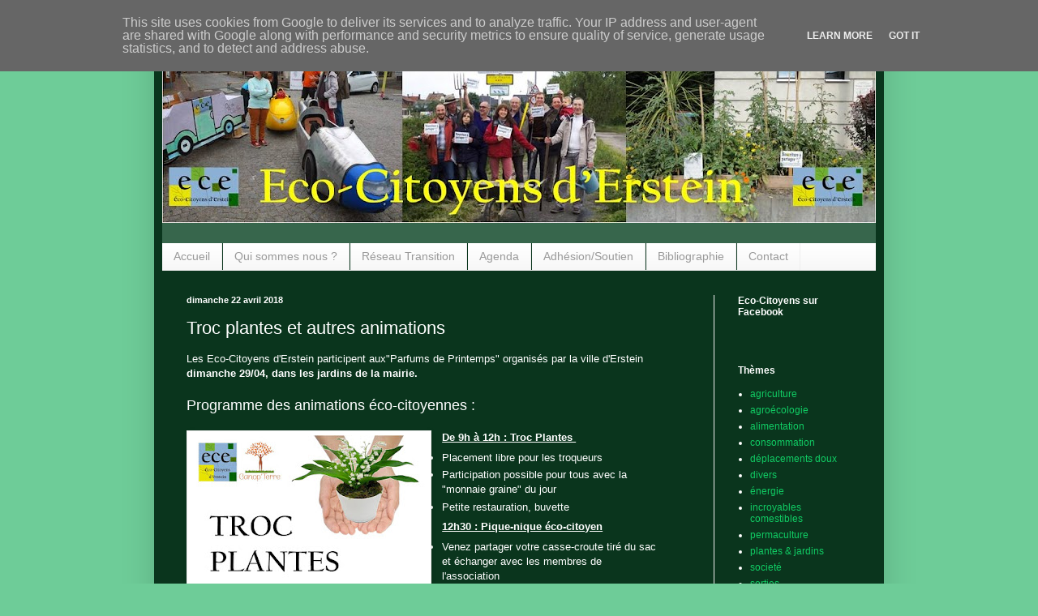

--- FILE ---
content_type: text/html; charset=UTF-8
request_url: https://www.ecocitoyens-erstein.fr/2018/04/troc-plantes-et-autes-animations.html
body_size: 11358
content:
<!DOCTYPE html>
<html class='v2' dir='ltr' lang='fr'>
<head>
<link href='https://www.blogger.com/static/v1/widgets/335934321-css_bundle_v2.css' rel='stylesheet' type='text/css'/>
<meta content='width=1100' name='viewport'/>
<meta content='text/html; charset=UTF-8' http-equiv='Content-Type'/>
<meta content='blogger' name='generator'/>
<link href='https://www.ecocitoyens-erstein.fr/favicon.ico' rel='icon' type='image/x-icon'/>
<link href='https://www.ecocitoyens-erstein.fr/2018/04/troc-plantes-et-autes-animations.html' rel='canonical'/>
<link rel="alternate" type="application/atom+xml" title="Eco-Citoyens d&#39;Erstein - Atom" href="https://www.ecocitoyens-erstein.fr/feeds/posts/default" />
<link rel="alternate" type="application/rss+xml" title="Eco-Citoyens d&#39;Erstein - RSS" href="https://www.ecocitoyens-erstein.fr/feeds/posts/default?alt=rss" />
<link rel="service.post" type="application/atom+xml" title="Eco-Citoyens d&#39;Erstein - Atom" href="https://www.blogger.com/feeds/5696968759479692653/posts/default" />

<link rel="alternate" type="application/atom+xml" title="Eco-Citoyens d&#39;Erstein - Atom" href="https://www.ecocitoyens-erstein.fr/feeds/4158803287318740655/comments/default" />
<!--Can't find substitution for tag [blog.ieCssRetrofitLinks]-->
<link href='https://blogger.googleusercontent.com/img/b/R29vZ2xl/AVvXsEjq6NpjOPaln0JWX6tdPPpjeRfsAT62jIwdT5L4UYzOO2T_O-0iApRmU8AYrsYKZRXQ0vrnkO0q9NYyMUXrfG9mMJiqbaaNKH6pPvkOABLMVx-YlcBCXFp7QjHVqpUP-6pRDKiAMdDZzdqU/s400/AfficheTroc2018_A4_FondBlanc.jpg' rel='image_src'/>
<meta content='https://www.ecocitoyens-erstein.fr/2018/04/troc-plantes-et-autes-animations.html' property='og:url'/>
<meta content='Troc plantes et autres animations' property='og:title'/>
<meta content='Les Eco-Citoyens d&#39;Erstein participent aux&quot;Parfums de Printemps&quot; organisés par la ville d&#39;Erstein dimanche 29/04, dans les jardins de la mai...' property='og:description'/>
<meta content='https://blogger.googleusercontent.com/img/b/R29vZ2xl/AVvXsEjq6NpjOPaln0JWX6tdPPpjeRfsAT62jIwdT5L4UYzOO2T_O-0iApRmU8AYrsYKZRXQ0vrnkO0q9NYyMUXrfG9mMJiqbaaNKH6pPvkOABLMVx-YlcBCXFp7QjHVqpUP-6pRDKiAMdDZzdqU/w1200-h630-p-k-no-nu/AfficheTroc2018_A4_FondBlanc.jpg' property='og:image'/>
<title>Eco-Citoyens d'Erstein: Troc plantes et autres animations</title>
<style id='page-skin-1' type='text/css'><!--
/*
-----------------------------------------------
Blogger Template Style
Name:     Simple
Designer: Blogger
URL:      www.blogger.com
----------------------------------------------- */
/* Content
----------------------------------------------- */
body {
font: normal normal 12px Arial, Tahoma, Helvetica, FreeSans, sans-serif;
color: #ffffff;
background: #6ecc98 none repeat scroll top left;
padding: 0 40px 40px 40px;
}
html body .region-inner {
min-width: 0;
max-width: 100%;
width: auto;
}
h2 {
font-size: 22px;
}
a:link {
text-decoration:none;
color: #11cc64;
}
a:visited {
text-decoration:none;
color: #888888;
}
a:hover {
text-decoration:underline;
color: #00ff97;
}
.body-fauxcolumn-outer .fauxcolumn-inner {
background: transparent none repeat scroll top left;
_background-image: none;
}
.body-fauxcolumn-outer .cap-top {
position: absolute;
z-index: 1;
height: 400px;
width: 100%;
}
.body-fauxcolumn-outer .cap-top .cap-left {
width: 100%;
background: transparent none repeat-x scroll top left;
_background-image: none;
}
.content-outer {
-moz-box-shadow: 0 0 40px rgba(0, 0, 0, .15);
-webkit-box-shadow: 0 0 5px rgba(0, 0, 0, .15);
-goog-ms-box-shadow: 0 0 10px #333333;
box-shadow: 0 0 40px rgba(0, 0, 0, .15);
margin-bottom: 1px;
}
.content-inner {
padding: 10px 10px;
}
.content-inner {
background-color: #0a351d;
}
/* Header
----------------------------------------------- */
.header-outer {
background: #37664c url(//www.blogblog.com/1kt/simple/gradients_light.png) repeat-x scroll 0 -400px;
_background-image: none;
}
.Header h1 {
font: normal normal 60px Arial, Tahoma, Helvetica, FreeSans, sans-serif;
color: #ffffff;
text-shadow: 1px 2px 3px rgba(0, 0, 0, .2);
}
.Header h1 a {
color: #ffffff;
}
.Header .description {
font-size: 140%;
color: #ffffff;
}
.header-inner .Header .titlewrapper {
padding: 22px 30px;
}
.header-inner .Header .descriptionwrapper {
padding: 0 30px;
}
/* Tabs
----------------------------------------------- */
.tabs-inner .section:first-child {
border-top: 0 solid #eeeeee;
}
.tabs-inner .section:first-child ul {
margin-top: -0;
border-top: 0 solid #eeeeee;
border-left: 0 solid #eeeeee;
border-right: 0 solid #eeeeee;
}
.tabs-inner .widget ul {
background: #f5f5f5 url(https://resources.blogblog.com/blogblog/data/1kt/simple/gradients_light.png) repeat-x scroll 0 -800px;
_background-image: none;
border-bottom: 1px solid #eeeeee;
margin-top: 0;
margin-left: -30px;
margin-right: -30px;
}
.tabs-inner .widget li a {
display: inline-block;
padding: .6em 1em;
font: normal normal 14px Arial, Tahoma, Helvetica, FreeSans, sans-serif;
color: #999999;
border-left: 1px solid #0a351d;
border-right: 1px solid #eeeeee;
}
.tabs-inner .widget li:first-child a {
border-left: none;
}
.tabs-inner .widget li.selected a, .tabs-inner .widget li a:hover {
color: #000000;
background-color: #eeeeee;
text-decoration: none;
}
/* Columns
----------------------------------------------- */
.main-outer {
border-top: 0 solid #eeeeee;
}
.fauxcolumn-left-outer .fauxcolumn-inner {
border-right: 1px solid #eeeeee;
}
.fauxcolumn-right-outer .fauxcolumn-inner {
border-left: 1px solid #eeeeee;
}
/* Headings
----------------------------------------------- */
div.widget > h2,
div.widget h2.title {
margin: 0 0 1em 0;
font: normal bold 12px Arial, Tahoma, Helvetica, FreeSans, sans-serif;
color: #ffffff;
}
/* Widgets
----------------------------------------------- */
.widget .zippy {
color: #999999;
text-shadow: 2px 2px 1px rgba(0, 0, 0, .1);
}
.widget .popular-posts ul {
list-style: none;
}
/* Posts
----------------------------------------------- */
h2.date-header {
font: normal bold 11px Arial, Tahoma, Helvetica, FreeSans, sans-serif;
}
.date-header span {
background-color: #0a351d;
color: #ffffff;
padding: inherit;
letter-spacing: inherit;
margin: inherit;
}
.main-inner {
padding-top: 30px;
padding-bottom: 30px;
}
.main-inner .column-center-inner {
padding: 0 15px;
}
.main-inner .column-center-inner .section {
margin: 0 15px;
}
.post {
margin: 0 0 25px 0;
}
h3.post-title, .comments h4 {
font: normal normal 22px Arial, Tahoma, Helvetica, FreeSans, sans-serif;
margin: .75em 0 0;
}
.post-body {
font-size: 110%;
line-height: 1.4;
position: relative;
}
.post-body img, .post-body .tr-caption-container, .Profile img, .Image img,
.BlogList .item-thumbnail img {
padding: 2px;
background: #ffffff;
border: 1px solid #eeeeee;
-moz-box-shadow: 1px 1px 5px rgba(0, 0, 0, .1);
-webkit-box-shadow: 1px 1px 5px rgba(0, 0, 0, .1);
box-shadow: 1px 1px 5px rgba(0, 0, 0, .1);
}
.post-body img, .post-body .tr-caption-container {
padding: 5px;
}
.post-body .tr-caption-container {
color: #222222;
}
.post-body .tr-caption-container img {
padding: 0;
background: transparent;
border: none;
-moz-box-shadow: 0 0 0 rgba(0, 0, 0, .1);
-webkit-box-shadow: 0 0 0 rgba(0, 0, 0, .1);
box-shadow: 0 0 0 rgba(0, 0, 0, .1);
}
.post-header {
margin: 0 0 1.5em;
line-height: 1.6;
font-size: 90%;
}
.post-footer {
margin: 20px -2px 0;
padding: 5px 10px;
color: #666666;
background-color: #f9f9f9;
border-bottom: 1px solid #eeeeee;
line-height: 1.6;
font-size: 90%;
}
#comments .comment-author {
padding-top: 1.5em;
border-top: 1px solid #eeeeee;
background-position: 0 1.5em;
}
#comments .comment-author:first-child {
padding-top: 0;
border-top: none;
}
.avatar-image-container {
margin: .2em 0 0;
}
#comments .avatar-image-container img {
border: 1px solid #eeeeee;
}
/* Comments
----------------------------------------------- */
.comments .comments-content .icon.blog-author {
background-repeat: no-repeat;
background-image: url([data-uri]);
}
.comments .comments-content .loadmore a {
border-top: 1px solid #999999;
border-bottom: 1px solid #999999;
}
.comments .comment-thread.inline-thread {
background-color: #f9f9f9;
}
.comments .continue {
border-top: 2px solid #999999;
}
/* Accents
---------------------------------------------- */
.section-columns td.columns-cell {
border-left: 1px solid #eeeeee;
}
.blog-pager {
background: transparent none no-repeat scroll top center;
}
.blog-pager-older-link, .home-link,
.blog-pager-newer-link {
background-color: #0a351d;
padding: 5px;
}
.footer-outer {
border-top: 0 dashed #bbbbbb;
}
/* Mobile
----------------------------------------------- */
body.mobile  {
background-size: auto;
}
.mobile .body-fauxcolumn-outer {
background: transparent none repeat scroll top left;
}
.mobile .body-fauxcolumn-outer .cap-top {
background-size: 100% auto;
}
.mobile .content-outer {
-webkit-box-shadow: 0 0 3px rgba(0, 0, 0, .15);
box-shadow: 0 0 3px rgba(0, 0, 0, .15);
}
.mobile .tabs-inner .widget ul {
margin-left: 0;
margin-right: 0;
}
.mobile .post {
margin: 0;
}
.mobile .main-inner .column-center-inner .section {
margin: 0;
}
.mobile .date-header span {
padding: 0.1em 10px;
margin: 0 -10px;
}
.mobile h3.post-title {
margin: 0;
}
.mobile .blog-pager {
background: transparent none no-repeat scroll top center;
}
.mobile .footer-outer {
border-top: none;
}
.mobile .main-inner, .mobile .footer-inner {
background-color: #0a351d;
}
.mobile-index-contents {
color: #ffffff;
}
.mobile-link-button {
background-color: #11cc64;
}
.mobile-link-button a:link, .mobile-link-button a:visited {
color: #ffffff;
}
.mobile .tabs-inner .section:first-child {
border-top: none;
}
.mobile .tabs-inner .PageList .widget-content {
background-color: #eeeeee;
color: #000000;
border-top: 1px solid #eeeeee;
border-bottom: 1px solid #eeeeee;
}
.mobile .tabs-inner .PageList .widget-content .pagelist-arrow {
border-left: 1px solid #eeeeee;
}

--></style>
<style id='template-skin-1' type='text/css'><!--
body {
min-width: 900px;
}
.content-outer, .content-fauxcolumn-outer, .region-inner {
min-width: 900px;
max-width: 900px;
_width: 900px;
}
.main-inner .columns {
padding-left: 0;
padding-right: 200px;
}
.main-inner .fauxcolumn-center-outer {
left: 0;
right: 200px;
/* IE6 does not respect left and right together */
_width: expression(this.parentNode.offsetWidth -
parseInt("0") -
parseInt("200px") + 'px');
}
.main-inner .fauxcolumn-left-outer {
width: 0;
}
.main-inner .fauxcolumn-right-outer {
width: 200px;
}
.main-inner .column-left-outer {
width: 0;
right: 100%;
margin-left: -0;
}
.main-inner .column-right-outer {
width: 200px;
margin-right: -200px;
}
#layout {
min-width: 0;
}
#layout .content-outer {
min-width: 0;
width: 800px;
}
#layout .region-inner {
min-width: 0;
width: auto;
}
body#layout div.add_widget {
padding: 8px;
}
body#layout div.add_widget a {
margin-left: 32px;
}
--></style>
<link href='https://www.blogger.com/dyn-css/authorization.css?targetBlogID=5696968759479692653&amp;zx=8a44d59e-1c2e-4b04-85e0-a6582ca69a6f' media='none' onload='if(media!=&#39;all&#39;)media=&#39;all&#39;' rel='stylesheet'/><noscript><link href='https://www.blogger.com/dyn-css/authorization.css?targetBlogID=5696968759479692653&amp;zx=8a44d59e-1c2e-4b04-85e0-a6582ca69a6f' rel='stylesheet'/></noscript>
<meta name='google-adsense-platform-account' content='ca-host-pub-1556223355139109'/>
<meta name='google-adsense-platform-domain' content='blogspot.com'/>

<script type="text/javascript" language="javascript">
  // Supply ads personalization default for EEA readers
  // See https://www.blogger.com/go/adspersonalization
  adsbygoogle = window.adsbygoogle || [];
  if (typeof adsbygoogle.requestNonPersonalizedAds === 'undefined') {
    adsbygoogle.requestNonPersonalizedAds = 1;
  }
</script>


</head>
<body class='loading variant-bold'>
<div class='navbar section' id='navbar' name='Navbar'><div class='widget Navbar' data-version='1' id='Navbar1'><script type="text/javascript">
    function setAttributeOnload(object, attribute, val) {
      if(window.addEventListener) {
        window.addEventListener('load',
          function(){ object[attribute] = val; }, false);
      } else {
        window.attachEvent('onload', function(){ object[attribute] = val; });
      }
    }
  </script>
<div id="navbar-iframe-container"></div>
<script type="text/javascript" src="https://apis.google.com/js/platform.js"></script>
<script type="text/javascript">
      gapi.load("gapi.iframes:gapi.iframes.style.bubble", function() {
        if (gapi.iframes && gapi.iframes.getContext) {
          gapi.iframes.getContext().openChild({
              url: 'https://www.blogger.com/navbar/5696968759479692653?po\x3d4158803287318740655\x26origin\x3dhttps://www.ecocitoyens-erstein.fr',
              where: document.getElementById("navbar-iframe-container"),
              id: "navbar-iframe"
          });
        }
      });
    </script><script type="text/javascript">
(function() {
var script = document.createElement('script');
script.type = 'text/javascript';
script.src = '//pagead2.googlesyndication.com/pagead/js/google_top_exp.js';
var head = document.getElementsByTagName('head')[0];
if (head) {
head.appendChild(script);
}})();
</script>
</div></div>
<div class='body-fauxcolumns'>
<div class='fauxcolumn-outer body-fauxcolumn-outer'>
<div class='cap-top'>
<div class='cap-left'></div>
<div class='cap-right'></div>
</div>
<div class='fauxborder-left'>
<div class='fauxborder-right'></div>
<div class='fauxcolumn-inner'>
</div>
</div>
<div class='cap-bottom'>
<div class='cap-left'></div>
<div class='cap-right'></div>
</div>
</div>
</div>
<div class='content'>
<div class='content-fauxcolumns'>
<div class='fauxcolumn-outer content-fauxcolumn-outer'>
<div class='cap-top'>
<div class='cap-left'></div>
<div class='cap-right'></div>
</div>
<div class='fauxborder-left'>
<div class='fauxborder-right'></div>
<div class='fauxcolumn-inner'>
</div>
</div>
<div class='cap-bottom'>
<div class='cap-left'></div>
<div class='cap-right'></div>
</div>
</div>
</div>
<div class='content-outer'>
<div class='content-cap-top cap-top'>
<div class='cap-left'></div>
<div class='cap-right'></div>
</div>
<div class='fauxborder-left content-fauxborder-left'>
<div class='fauxborder-right content-fauxborder-right'></div>
<div class='content-inner'>
<header>
<div class='header-outer'>
<div class='header-cap-top cap-top'>
<div class='cap-left'></div>
<div class='cap-right'></div>
</div>
<div class='fauxborder-left header-fauxborder-left'>
<div class='fauxborder-right header-fauxborder-right'></div>
<div class='region-inner header-inner'>
<div class='header section' id='header' name='En-tête'><div class='widget Header' data-version='1' id='Header1'>
<div id='header-inner'>
<a href='https://www.ecocitoyens-erstein.fr/' style='display: block'>
<img alt='Eco-Citoyens d&#39;Erstein' height='235px; ' id='Header1_headerimg' src='https://blogger.googleusercontent.com/img/b/R29vZ2xl/AVvXsEhOSIzYqiDZTmPvhAWAbdSTqp_iQJOy115SDDZ8O3UxEle2T503BpwNzFZ2GpYBp7S6MvrRgFxR6p7whWvkjCf9lFVzZjqgQOiRONKSMYZTYUbUniDhzRaMX_uDFkUIayqZqMjOc8QO3TXM/s880-r/Banniere-ECE5.jpg' style='display: block' width='880px; '/>
</a>
<div class='descriptionwrapper'>
<p class='description'><span>
</span></p>
</div>
</div>
</div></div>
</div>
</div>
<div class='header-cap-bottom cap-bottom'>
<div class='cap-left'></div>
<div class='cap-right'></div>
</div>
</div>
</header>
<div class='tabs-outer'>
<div class='tabs-cap-top cap-top'>
<div class='cap-left'></div>
<div class='cap-right'></div>
</div>
<div class='fauxborder-left tabs-fauxborder-left'>
<div class='fauxborder-right tabs-fauxborder-right'></div>
<div class='region-inner tabs-inner'>
<div class='tabs section' id='crosscol' name='Toutes les colonnes'><div class='widget PageList' data-version='1' id='PageList1'>
<h2>Pages</h2>
<div class='widget-content'>
<ul>
<li>
<a href='https://www.ecocitoyens-erstein.fr/'>Accueil</a>
</li>
<li>
<a href='https://www.ecocitoyens-erstein.fr/p/qui-sommes-nous-2.html'>Qui sommes nous ?</a>
</li>
<li>
<a href='https://www.ecocitoyens-erstein.fr/p/associations-eco-citoyennes-dalsace.html'>Réseau Transition</a>
</li>
<li>
<a href='https://www.ecocitoyens-erstein.fr/p/prochaines-reunions.html'>Agenda</a>
</li>
<li>
<a href='https://www.ecocitoyens-erstein.fr/p/adhesion.html'>Adhésion/Soutien</a>
</li>
<li>
<a href='https://www.ecocitoyens-erstein.fr/p/blog-page_11.html'>Bibliographie</a>
</li>
<li>
<a href='https://www.ecocitoyens-erstein.fr/p/nous-soutenir.html'>Contact</a>
</li>
</ul>
<div class='clear'></div>
</div>
</div></div>
<div class='tabs no-items section' id='crosscol-overflow' name='Cross-Column 2'></div>
</div>
</div>
<div class='tabs-cap-bottom cap-bottom'>
<div class='cap-left'></div>
<div class='cap-right'></div>
</div>
</div>
<div class='main-outer'>
<div class='main-cap-top cap-top'>
<div class='cap-left'></div>
<div class='cap-right'></div>
</div>
<div class='fauxborder-left main-fauxborder-left'>
<div class='fauxborder-right main-fauxborder-right'></div>
<div class='region-inner main-inner'>
<div class='columns fauxcolumns'>
<div class='fauxcolumn-outer fauxcolumn-center-outer'>
<div class='cap-top'>
<div class='cap-left'></div>
<div class='cap-right'></div>
</div>
<div class='fauxborder-left'>
<div class='fauxborder-right'></div>
<div class='fauxcolumn-inner'>
</div>
</div>
<div class='cap-bottom'>
<div class='cap-left'></div>
<div class='cap-right'></div>
</div>
</div>
<div class='fauxcolumn-outer fauxcolumn-left-outer'>
<div class='cap-top'>
<div class='cap-left'></div>
<div class='cap-right'></div>
</div>
<div class='fauxborder-left'>
<div class='fauxborder-right'></div>
<div class='fauxcolumn-inner'>
</div>
</div>
<div class='cap-bottom'>
<div class='cap-left'></div>
<div class='cap-right'></div>
</div>
</div>
<div class='fauxcolumn-outer fauxcolumn-right-outer'>
<div class='cap-top'>
<div class='cap-left'></div>
<div class='cap-right'></div>
</div>
<div class='fauxborder-left'>
<div class='fauxborder-right'></div>
<div class='fauxcolumn-inner'>
</div>
</div>
<div class='cap-bottom'>
<div class='cap-left'></div>
<div class='cap-right'></div>
</div>
</div>
<!-- corrects IE6 width calculation -->
<div class='columns-inner'>
<div class='column-center-outer'>
<div class='column-center-inner'>
<div class='main section' id='main' name='Principal'><div class='widget Blog' data-version='1' id='Blog1'>
<div class='blog-posts hfeed'>

          <div class="date-outer">
        
<h2 class='date-header'><span>dimanche 22 avril 2018</span></h2>

          <div class="date-posts">
        
<div class='post-outer'>
<div class='post hentry uncustomized-post-template' itemprop='blogPost' itemscope='itemscope' itemtype='http://schema.org/BlogPosting'>
<meta content='https://blogger.googleusercontent.com/img/b/R29vZ2xl/AVvXsEjq6NpjOPaln0JWX6tdPPpjeRfsAT62jIwdT5L4UYzOO2T_O-0iApRmU8AYrsYKZRXQ0vrnkO0q9NYyMUXrfG9mMJiqbaaNKH6pPvkOABLMVx-YlcBCXFp7QjHVqpUP-6pRDKiAMdDZzdqU/s400/AfficheTroc2018_A4_FondBlanc.jpg' itemprop='image_url'/>
<meta content='5696968759479692653' itemprop='blogId'/>
<meta content='4158803287318740655' itemprop='postId'/>
<a name='4158803287318740655'></a>
<h3 class='post-title entry-title' itemprop='name'>
Troc plantes et autres animations
</h3>
<div class='post-header'>
<div class='post-header-line-1'></div>
</div>
<div class='post-body entry-content' id='post-body-4158803287318740655' itemprop='description articleBody'>
Les Eco-Citoyens d'Erstein participent aux"Parfums de Printemps" organisés par la ville d'Erstein <b>dimanche 29/04, dans les jardins de la mairie.</b><br />
<br />
<span style="font-size: large;">Programme des animations éco-citoyennes :</span><br />
<br />
<div class="separator" style="clear: both; text-align: center;">
<a href="https://blogger.googleusercontent.com/img/b/R29vZ2xl/AVvXsEjq6NpjOPaln0JWX6tdPPpjeRfsAT62jIwdT5L4UYzOO2T_O-0iApRmU8AYrsYKZRXQ0vrnkO0q9NYyMUXrfG9mMJiqbaaNKH6pPvkOABLMVx-YlcBCXFp7QjHVqpUP-6pRDKiAMdDZzdqU/s1600/AfficheTroc2018_A4_FondBlanc.jpg" imageanchor="1" style="clear: left; float: left; margin-bottom: 1em; margin-right: 1em;"><img border="0" data-original-height="1508" data-original-width="1094" height="400" src="https://blogger.googleusercontent.com/img/b/R29vZ2xl/AVvXsEjq6NpjOPaln0JWX6tdPPpjeRfsAT62jIwdT5L4UYzOO2T_O-0iApRmU8AYrsYKZRXQ0vrnkO0q9NYyMUXrfG9mMJiqbaaNKH6pPvkOABLMVx-YlcBCXFp7QjHVqpUP-6pRDKiAMdDZzdqU/s400/AfficheTroc2018_A4_FondBlanc.jpg" width="290" /></a></div>
<u><b>De 9h à 12h : Troc Plantes&nbsp;</b></u><br />
<ul>
<li>Placement libre pour les troqueurs</li>
<li>Participation possible pour tous avec la "monnaie graine" du jour</li>
<li>Petite restauration, buvette </li>
</ul>
<u><b>12h30 : Pique-nique éco-citoyen</b></u><br />
<ul>
<li>Venez partager votre casse-croute tiré du sac et échanger avec les membres de l'association</li>
</ul>
<u><b>14h -17h : Animations </b></u><br />
<ul>
<li>Démonstration lombricomposteur</li>
<li>Infos sur le Stück, monnaie locale et citoyenne </li>
<li>Quizz graines</li>
<li><b>La transition écologique et citoyenne </b>c'est quoi ? Venez en discuter autour d'un verre </li>
<li><b>Visites du terrain de Canop'Terre. </b>Départs en calèche de la mairie à 14h, 15h30 et 17h.</li>
<li>etc... </li>
</ul>
<div style='clear: both;'></div>
</div>
<div class='post-footer'>
<div class='post-footer-line post-footer-line-1'>
<span class='post-author vcard'>
Publié par
<span class='fn' itemprop='author' itemscope='itemscope' itemtype='http://schema.org/Person'>
<meta content='https://www.blogger.com/profile/14896492410248171884' itemprop='url'/>
<a class='g-profile' href='https://www.blogger.com/profile/14896492410248171884' rel='author' title='author profile'>
<span itemprop='name'>Eco-Citoyens d&#39;Erstein</span>
</a>
</span>
</span>
<span class='post-timestamp'>
à
<meta content='https://www.ecocitoyens-erstein.fr/2018/04/troc-plantes-et-autes-animations.html' itemprop='url'/>
<a class='timestamp-link' href='https://www.ecocitoyens-erstein.fr/2018/04/troc-plantes-et-autes-animations.html' rel='bookmark' title='permanent link'><abbr class='published' itemprop='datePublished' title='2018-04-22T15:36:00+02:00'>15:36</abbr></a>
</span>
<span class='post-comment-link'>
</span>
<span class='post-icons'>
<span class='item-action'>
<a href='https://www.blogger.com/email-post/5696968759479692653/4158803287318740655' title='Envoyer l&#39;article par e-mail'>
<img alt='' class='icon-action' height='13' src='https://resources.blogblog.com/img/icon18_email.gif' width='18'/>
</a>
</span>
<span class='item-control blog-admin pid-483433339'>
<a href='https://www.blogger.com/post-edit.g?blogID=5696968759479692653&postID=4158803287318740655&from=pencil' title='Modifier l&#39;article'>
<img alt='' class='icon-action' height='18' src='https://resources.blogblog.com/img/icon18_edit_allbkg.gif' width='18'/>
</a>
</span>
</span>
<div class='post-share-buttons goog-inline-block'>
</div>
</div>
<div class='post-footer-line post-footer-line-2'>
<span class='post-labels'>
</span>
</div>
<div class='post-footer-line post-footer-line-3'>
<span class='post-location'>
</span>
</div>
</div>
</div>
<div class='comments' id='comments'>
<a name='comments'></a>
<h4>Aucun commentaire:</h4>
<div id='Blog1_comments-block-wrapper'>
<dl class='avatar-comment-indent' id='comments-block'>
</dl>
</div>
<p class='comment-footer'>
<a href='https://www.blogger.com/comment/fullpage/post/5696968759479692653/4158803287318740655' onclick=''>Enregistrer un commentaire</a>
</p>
</div>
</div>

        </div></div>
      
</div>
<div class='blog-pager' id='blog-pager'>
<span id='blog-pager-newer-link'>
<a class='blog-pager-newer-link' href='https://www.ecocitoyens-erstein.fr/2018/05/foire-eco-bio-dalsace-colmar.html' id='Blog1_blog-pager-newer-link' title='Article plus récent'>Article plus récent</a>
</span>
<span id='blog-pager-older-link'>
<a class='blog-pager-older-link' href='https://www.ecocitoyens-erstein.fr/2018/04/conferenceatelier-un-monde-en-transition.html' id='Blog1_blog-pager-older-link' title='Article plus ancien'>Article plus ancien</a>
</span>
<a class='home-link' href='https://www.ecocitoyens-erstein.fr/'>Accueil</a>
</div>
<div class='clear'></div>
<div class='post-feeds'>
<div class='feed-links'>
Inscription à :
<a class='feed-link' href='https://www.ecocitoyens-erstein.fr/feeds/4158803287318740655/comments/default' target='_blank' type='application/atom+xml'>Publier les commentaires (Atom)</a>
</div>
</div>
</div></div>
</div>
</div>
<div class='column-left-outer'>
<div class='column-left-inner'>
<aside>
</aside>
</div>
</div>
<div class='column-right-outer'>
<div class='column-right-inner'>
<aside>
<div class='sidebar section' id='sidebar-right-1'><div class='widget HTML' data-version='1' id='HTML2'>
<h2 class='title'>Eco-Citoyens sur Facebook</h2>
<div class='widget-content'>
<!-- ********* CUSTOM HTML CODE (start) *******-->
<div class="fb-page" data-href="https://www.facebook.com/ecocitoyenserstein" data-width="220" data-height="400" data-small-header="false" data-adapt-container-width="true" data-hide-cover="false" data-show-facepile="true" data-show-posts="true">
<div class="fb-xfbml-parse-ignore">
<blockquote cite="https://www.facebook.com/ecocitoyenserstein">
<a href="https://www.facebook.com/ecocitoyenserstein">Eco-Citoyens d'Erstein</a></blockquote>
</div>
</div>
<!-- ********* CUSTOM HTML CODE (end) *******-->


<!-- ********* CUSTOM HTML CODE (start) *******-->
<div id="fb-root">
<script>(function(d, s, id) {
  var js, fjs = d.getElementsByTagName(s)[0];
  if (d.getElementById(id)) return;
  js = d.createElement(s); js.id = id;
  js.src = "//connect.facebook.net/fr_FR/sdk.js#xfbml=1&version=v2.5";
  fjs.parentNode.insertBefore(js, fjs);
}(document, 'script', 'facebook-jssdk'));</script>
<!-- ********* CUSTOM HTML CODE (end) *******-->
</div>
<a style="" href="https://twitter.com/EcoErstein" onclick="return waOnClick('https://twitter.com/EcoErstein',{'targ':'_blank'})"></a>
</div>
<div class='clear'></div>
</div><div class='widget Label' data-version='1' id='Label1'>
<h2>Thèmes</h2>
<div class='widget-content list-label-widget-content'>
<ul>
<li>
<a dir='ltr' href='https://www.ecocitoyens-erstein.fr/search/label/agriculture'>agriculture</a>
</li>
<li>
<a dir='ltr' href='https://www.ecocitoyens-erstein.fr/search/label/agro%C3%A9cologie'>agroécologie</a>
</li>
<li>
<a dir='ltr' href='https://www.ecocitoyens-erstein.fr/search/label/alimentation'>alimentation</a>
</li>
<li>
<a dir='ltr' href='https://www.ecocitoyens-erstein.fr/search/label/consommation'>consommation</a>
</li>
<li>
<a dir='ltr' href='https://www.ecocitoyens-erstein.fr/search/label/d%C3%A9placements%20doux'>déplacements doux</a>
</li>
<li>
<a dir='ltr' href='https://www.ecocitoyens-erstein.fr/search/label/divers'>divers</a>
</li>
<li>
<a dir='ltr' href='https://www.ecocitoyens-erstein.fr/search/label/%C3%A9nergie'>énergie</a>
</li>
<li>
<a dir='ltr' href='https://www.ecocitoyens-erstein.fr/search/label/incroyables%20comestibles'>incroyables comestibles</a>
</li>
<li>
<a dir='ltr' href='https://www.ecocitoyens-erstein.fr/search/label/permaculture'>permaculture</a>
</li>
<li>
<a dir='ltr' href='https://www.ecocitoyens-erstein.fr/search/label/plantes%20%26%20jardins'>plantes &amp; jardins</a>
</li>
<li>
<a dir='ltr' href='https://www.ecocitoyens-erstein.fr/search/label/societ%C3%A9'>societé</a>
</li>
<li>
<a dir='ltr' href='https://www.ecocitoyens-erstein.fr/search/label/sorties'>sorties</a>
</li>
<li>
<a dir='ltr' href='https://www.ecocitoyens-erstein.fr/search/label/transition'>transition</a>
</li>
<li>
<a dir='ltr' href='https://www.ecocitoyens-erstein.fr/search/label/troc'>troc</a>
</li>
</ul>
<div class='clear'></div>
</div>
</div><div class='widget BlogSearch' data-version='1' id='BlogSearch1'>
<h2 class='title'>Rechercher dans ce blog</h2>
<div class='widget-content'>
<div id='BlogSearch1_form'>
<form action='https://www.ecocitoyens-erstein.fr/search' class='gsc-search-box' target='_top'>
<table cellpadding='0' cellspacing='0' class='gsc-search-box'>
<tbody>
<tr>
<td class='gsc-input'>
<input autocomplete='off' class='gsc-input' name='q' size='10' title='search' type='text' value=''/>
</td>
<td class='gsc-search-button'>
<input class='gsc-search-button' title='search' type='submit' value='Rechercher'/>
</td>
</tr>
</tbody>
</table>
</form>
</div>
</div>
<div class='clear'></div>
</div><div class='widget BlogArchive' data-version='1' id='BlogArchive1'>
<h2>Archives du blog</h2>
<div class='widget-content'>
<div id='ArchiveList'>
<div id='BlogArchive1_ArchiveList'>
<ul class='flat'>
<li class='archivedate'>
<a href='https://www.ecocitoyens-erstein.fr/2026/01/'>janv. 2026</a> (1)
      </li>
<li class='archivedate'>
<a href='https://www.ecocitoyens-erstein.fr/2025/09/'>sept. 2025</a> (2)
      </li>
<li class='archivedate'>
<a href='https://www.ecocitoyens-erstein.fr/2025/05/'>mai 2025</a> (1)
      </li>
<li class='archivedate'>
<a href='https://www.ecocitoyens-erstein.fr/2025/04/'>avr. 2025</a> (1)
      </li>
<li class='archivedate'>
<a href='https://www.ecocitoyens-erstein.fr/2025/03/'>mars 2025</a> (1)
      </li>
<li class='archivedate'>
<a href='https://www.ecocitoyens-erstein.fr/2025/01/'>janv. 2025</a> (1)
      </li>
<li class='archivedate'>
<a href='https://www.ecocitoyens-erstein.fr/2024/10/'>oct. 2024</a> (2)
      </li>
<li class='archivedate'>
<a href='https://www.ecocitoyens-erstein.fr/2024/09/'>sept. 2024</a> (1)
      </li>
<li class='archivedate'>
<a href='https://www.ecocitoyens-erstein.fr/2024/08/'>août 2024</a> (1)
      </li>
<li class='archivedate'>
<a href='https://www.ecocitoyens-erstein.fr/2024/05/'>mai 2024</a> (1)
      </li>
<li class='archivedate'>
<a href='https://www.ecocitoyens-erstein.fr/2024/04/'>avr. 2024</a> (2)
      </li>
<li class='archivedate'>
<a href='https://www.ecocitoyens-erstein.fr/2024/03/'>mars 2024</a> (1)
      </li>
<li class='archivedate'>
<a href='https://www.ecocitoyens-erstein.fr/2024/02/'>févr. 2024</a> (1)
      </li>
<li class='archivedate'>
<a href='https://www.ecocitoyens-erstein.fr/2023/10/'>oct. 2023</a> (2)
      </li>
<li class='archivedate'>
<a href='https://www.ecocitoyens-erstein.fr/2023/08/'>août 2023</a> (1)
      </li>
<li class='archivedate'>
<a href='https://www.ecocitoyens-erstein.fr/2023/04/'>avr. 2023</a> (1)
      </li>
<li class='archivedate'>
<a href='https://www.ecocitoyens-erstein.fr/2023/03/'>mars 2023</a> (1)
      </li>
<li class='archivedate'>
<a href='https://www.ecocitoyens-erstein.fr/2023/02/'>févr. 2023</a> (2)
      </li>
<li class='archivedate'>
<a href='https://www.ecocitoyens-erstein.fr/2023/01/'>janv. 2023</a> (2)
      </li>
<li class='archivedate'>
<a href='https://www.ecocitoyens-erstein.fr/2022/11/'>nov. 2022</a> (1)
      </li>
<li class='archivedate'>
<a href='https://www.ecocitoyens-erstein.fr/2022/09/'>sept. 2022</a> (2)
      </li>
<li class='archivedate'>
<a href='https://www.ecocitoyens-erstein.fr/2022/08/'>août 2022</a> (1)
      </li>
<li class='archivedate'>
<a href='https://www.ecocitoyens-erstein.fr/2022/06/'>juin 2022</a> (1)
      </li>
<li class='archivedate'>
<a href='https://www.ecocitoyens-erstein.fr/2022/05/'>mai 2022</a> (1)
      </li>
<li class='archivedate'>
<a href='https://www.ecocitoyens-erstein.fr/2022/02/'>févr. 2022</a> (1)
      </li>
<li class='archivedate'>
<a href='https://www.ecocitoyens-erstein.fr/2022/01/'>janv. 2022</a> (1)
      </li>
<li class='archivedate'>
<a href='https://www.ecocitoyens-erstein.fr/2021/11/'>nov. 2021</a> (1)
      </li>
<li class='archivedate'>
<a href='https://www.ecocitoyens-erstein.fr/2021/09/'>sept. 2021</a> (3)
      </li>
<li class='archivedate'>
<a href='https://www.ecocitoyens-erstein.fr/2021/04/'>avr. 2021</a> (1)
      </li>
<li class='archivedate'>
<a href='https://www.ecocitoyens-erstein.fr/2021/01/'>janv. 2021</a> (1)
      </li>
<li class='archivedate'>
<a href='https://www.ecocitoyens-erstein.fr/2020/12/'>déc. 2020</a> (1)
      </li>
<li class='archivedate'>
<a href='https://www.ecocitoyens-erstein.fr/2020/11/'>nov. 2020</a> (1)
      </li>
<li class='archivedate'>
<a href='https://www.ecocitoyens-erstein.fr/2020/09/'>sept. 2020</a> (1)
      </li>
<li class='archivedate'>
<a href='https://www.ecocitoyens-erstein.fr/2020/04/'>avr. 2020</a> (1)
      </li>
<li class='archivedate'>
<a href='https://www.ecocitoyens-erstein.fr/2020/03/'>mars 2020</a> (1)
      </li>
<li class='archivedate'>
<a href='https://www.ecocitoyens-erstein.fr/2020/02/'>févr. 2020</a> (1)
      </li>
<li class='archivedate'>
<a href='https://www.ecocitoyens-erstein.fr/2020/01/'>janv. 2020</a> (3)
      </li>
<li class='archivedate'>
<a href='https://www.ecocitoyens-erstein.fr/2019/12/'>déc. 2019</a> (2)
      </li>
<li class='archivedate'>
<a href='https://www.ecocitoyens-erstein.fr/2019/11/'>nov. 2019</a> (1)
      </li>
<li class='archivedate'>
<a href='https://www.ecocitoyens-erstein.fr/2019/09/'>sept. 2019</a> (3)
      </li>
<li class='archivedate'>
<a href='https://www.ecocitoyens-erstein.fr/2019/08/'>août 2019</a> (2)
      </li>
<li class='archivedate'>
<a href='https://www.ecocitoyens-erstein.fr/2019/05/'>mai 2019</a> (2)
      </li>
<li class='archivedate'>
<a href='https://www.ecocitoyens-erstein.fr/2019/04/'>avr. 2019</a> (1)
      </li>
<li class='archivedate'>
<a href='https://www.ecocitoyens-erstein.fr/2019/03/'>mars 2019</a> (3)
      </li>
<li class='archivedate'>
<a href='https://www.ecocitoyens-erstein.fr/2019/02/'>févr. 2019</a> (1)
      </li>
<li class='archivedate'>
<a href='https://www.ecocitoyens-erstein.fr/2019/01/'>janv. 2019</a> (3)
      </li>
<li class='archivedate'>
<a href='https://www.ecocitoyens-erstein.fr/2018/11/'>nov. 2018</a> (1)
      </li>
<li class='archivedate'>
<a href='https://www.ecocitoyens-erstein.fr/2018/10/'>oct. 2018</a> (2)
      </li>
<li class='archivedate'>
<a href='https://www.ecocitoyens-erstein.fr/2018/09/'>sept. 2018</a> (1)
      </li>
<li class='archivedate'>
<a href='https://www.ecocitoyens-erstein.fr/2018/08/'>août 2018</a> (2)
      </li>
<li class='archivedate'>
<a href='https://www.ecocitoyens-erstein.fr/2018/07/'>juil. 2018</a> (1)
      </li>
<li class='archivedate'>
<a href='https://www.ecocitoyens-erstein.fr/2018/06/'>juin 2018</a> (1)
      </li>
<li class='archivedate'>
<a href='https://www.ecocitoyens-erstein.fr/2018/05/'>mai 2018</a> (4)
      </li>
<li class='archivedate'>
<a href='https://www.ecocitoyens-erstein.fr/2018/04/'>avr. 2018</a> (2)
      </li>
<li class='archivedate'>
<a href='https://www.ecocitoyens-erstein.fr/2018/03/'>mars 2018</a> (3)
      </li>
<li class='archivedate'>
<a href='https://www.ecocitoyens-erstein.fr/2018/01/'>janv. 2018</a> (3)
      </li>
<li class='archivedate'>
<a href='https://www.ecocitoyens-erstein.fr/2017/11/'>nov. 2017</a> (2)
      </li>
<li class='archivedate'>
<a href='https://www.ecocitoyens-erstein.fr/2017/10/'>oct. 2017</a> (2)
      </li>
<li class='archivedate'>
<a href='https://www.ecocitoyens-erstein.fr/2017/09/'>sept. 2017</a> (1)
      </li>
<li class='archivedate'>
<a href='https://www.ecocitoyens-erstein.fr/2017/05/'>mai 2017</a> (1)
      </li>
<li class='archivedate'>
<a href='https://www.ecocitoyens-erstein.fr/2017/04/'>avr. 2017</a> (5)
      </li>
<li class='archivedate'>
<a href='https://www.ecocitoyens-erstein.fr/2017/03/'>mars 2017</a> (1)
      </li>
<li class='archivedate'>
<a href='https://www.ecocitoyens-erstein.fr/2017/01/'>janv. 2017</a> (2)
      </li>
<li class='archivedate'>
<a href='https://www.ecocitoyens-erstein.fr/2016/12/'>déc. 2016</a> (1)
      </li>
<li class='archivedate'>
<a href='https://www.ecocitoyens-erstein.fr/2016/07/'>juil. 2016</a> (1)
      </li>
<li class='archivedate'>
<a href='https://www.ecocitoyens-erstein.fr/2016/06/'>juin 2016</a> (2)
      </li>
<li class='archivedate'>
<a href='https://www.ecocitoyens-erstein.fr/2016/05/'>mai 2016</a> (2)
      </li>
<li class='archivedate'>
<a href='https://www.ecocitoyens-erstein.fr/2016/04/'>avr. 2016</a> (3)
      </li>
<li class='archivedate'>
<a href='https://www.ecocitoyens-erstein.fr/2016/02/'>févr. 2016</a> (2)
      </li>
<li class='archivedate'>
<a href='https://www.ecocitoyens-erstein.fr/2016/01/'>janv. 2016</a> (4)
      </li>
<li class='archivedate'>
<a href='https://www.ecocitoyens-erstein.fr/2015/12/'>déc. 2015</a> (3)
      </li>
<li class='archivedate'>
<a href='https://www.ecocitoyens-erstein.fr/2015/10/'>oct. 2015</a> (2)
      </li>
<li class='archivedate'>
<a href='https://www.ecocitoyens-erstein.fr/2015/09/'>sept. 2015</a> (3)
      </li>
<li class='archivedate'>
<a href='https://www.ecocitoyens-erstein.fr/2015/08/'>août 2015</a> (1)
      </li>
<li class='archivedate'>
<a href='https://www.ecocitoyens-erstein.fr/2015/07/'>juil. 2015</a> (3)
      </li>
<li class='archivedate'>
<a href='https://www.ecocitoyens-erstein.fr/2015/06/'>juin 2015</a> (1)
      </li>
<li class='archivedate'>
<a href='https://www.ecocitoyens-erstein.fr/2015/05/'>mai 2015</a> (1)
      </li>
<li class='archivedate'>
<a href='https://www.ecocitoyens-erstein.fr/2015/04/'>avr. 2015</a> (3)
      </li>
<li class='archivedate'>
<a href='https://www.ecocitoyens-erstein.fr/2015/03/'>mars 2015</a> (1)
      </li>
<li class='archivedate'>
<a href='https://www.ecocitoyens-erstein.fr/2015/02/'>févr. 2015</a> (1)
      </li>
<li class='archivedate'>
<a href='https://www.ecocitoyens-erstein.fr/2015/01/'>janv. 2015</a> (3)
      </li>
<li class='archivedate'>
<a href='https://www.ecocitoyens-erstein.fr/2014/12/'>déc. 2014</a> (1)
      </li>
<li class='archivedate'>
<a href='https://www.ecocitoyens-erstein.fr/2014/11/'>nov. 2014</a> (1)
      </li>
<li class='archivedate'>
<a href='https://www.ecocitoyens-erstein.fr/2014/10/'>oct. 2014</a> (2)
      </li>
<li class='archivedate'>
<a href='https://www.ecocitoyens-erstein.fr/2014/07/'>juil. 2014</a> (1)
      </li>
<li class='archivedate'>
<a href='https://www.ecocitoyens-erstein.fr/2014/06/'>juin 2014</a> (2)
      </li>
<li class='archivedate'>
<a href='https://www.ecocitoyens-erstein.fr/2014/05/'>mai 2014</a> (1)
      </li>
<li class='archivedate'>
<a href='https://www.ecocitoyens-erstein.fr/2014/04/'>avr. 2014</a> (1)
      </li>
<li class='archivedate'>
<a href='https://www.ecocitoyens-erstein.fr/2014/03/'>mars 2014</a> (1)
      </li>
<li class='archivedate'>
<a href='https://www.ecocitoyens-erstein.fr/2014/01/'>janv. 2014</a> (1)
      </li>
<li class='archivedate'>
<a href='https://www.ecocitoyens-erstein.fr/2013/11/'>nov. 2013</a> (1)
      </li>
<li class='archivedate'>
<a href='https://www.ecocitoyens-erstein.fr/2013/10/'>oct. 2013</a> (1)
      </li>
<li class='archivedate'>
<a href='https://www.ecocitoyens-erstein.fr/2013/09/'>sept. 2013</a> (3)
      </li>
<li class='archivedate'>
<a href='https://www.ecocitoyens-erstein.fr/2013/06/'>juin 2013</a> (2)
      </li>
<li class='archivedate'>
<a href='https://www.ecocitoyens-erstein.fr/2013/05/'>mai 2013</a> (1)
      </li>
<li class='archivedate'>
<a href='https://www.ecocitoyens-erstein.fr/2013/03/'>mars 2013</a> (2)
      </li>
<li class='archivedate'>
<a href='https://www.ecocitoyens-erstein.fr/2013/01/'>janv. 2013</a> (1)
      </li>
<li class='archivedate'>
<a href='https://www.ecocitoyens-erstein.fr/2012/12/'>déc. 2012</a> (1)
      </li>
<li class='archivedate'>
<a href='https://www.ecocitoyens-erstein.fr/2012/11/'>nov. 2012</a> (3)
      </li>
<li class='archivedate'>
<a href='https://www.ecocitoyens-erstein.fr/2012/10/'>oct. 2012</a> (1)
      </li>
<li class='archivedate'>
<a href='https://www.ecocitoyens-erstein.fr/2012/09/'>sept. 2012</a> (1)
      </li>
<li class='archivedate'>
<a href='https://www.ecocitoyens-erstein.fr/2012/04/'>avr. 2012</a> (1)
      </li>
<li class='archivedate'>
<a href='https://www.ecocitoyens-erstein.fr/2012/03/'>mars 2012</a> (1)
      </li>
<li class='archivedate'>
<a href='https://www.ecocitoyens-erstein.fr/2011/12/'>déc. 2011</a> (1)
      </li>
<li class='archivedate'>
<a href='https://www.ecocitoyens-erstein.fr/2011/11/'>nov. 2011</a> (1)
      </li>
<li class='archivedate'>
<a href='https://www.ecocitoyens-erstein.fr/2011/09/'>sept. 2011</a> (2)
      </li>
<li class='archivedate'>
<a href='https://www.ecocitoyens-erstein.fr/2011/05/'>mai 2011</a> (1)
      </li>
<li class='archivedate'>
<a href='https://www.ecocitoyens-erstein.fr/2011/04/'>avr. 2011</a> (1)
      </li>
<li class='archivedate'>
<a href='https://www.ecocitoyens-erstein.fr/2011/01/'>janv. 2011</a> (1)
      </li>
<li class='archivedate'>
<a href='https://www.ecocitoyens-erstein.fr/2010/10/'>oct. 2010</a> (1)
      </li>
<li class='archivedate'>
<a href='https://www.ecocitoyens-erstein.fr/2010/09/'>sept. 2010</a> (1)
      </li>
<li class='archivedate'>
<a href='https://www.ecocitoyens-erstein.fr/2010/05/'>mai 2010</a> (3)
      </li>
<li class='archivedate'>
<a href='https://www.ecocitoyens-erstein.fr/2010/04/'>avr. 2010</a> (1)
      </li>
<li class='archivedate'>
<a href='https://www.ecocitoyens-erstein.fr/2009/09/'>sept. 2009</a> (1)
      </li>
<li class='archivedate'>
<a href='https://www.ecocitoyens-erstein.fr/2009/06/'>juin 2009</a> (1)
      </li>
<li class='archivedate'>
<a href='https://www.ecocitoyens-erstein.fr/2009/05/'>mai 2009</a> (1)
      </li>
<li class='archivedate'>
<a href='https://www.ecocitoyens-erstein.fr/2009/02/'>févr. 2009</a> (1)
      </li>
<li class='archivedate'>
<a href='https://www.ecocitoyens-erstein.fr/2009/01/'>janv. 2009</a> (2)
      </li>
<li class='archivedate'>
<a href='https://www.ecocitoyens-erstein.fr/2008/10/'>oct. 2008</a> (2)
      </li>
</ul>
</div>
</div>
<div class='clear'></div>
</div>
</div></div>
<table border='0' cellpadding='0' cellspacing='0' class='section-columns columns-2'>
<tbody>
<tr>
<td class='first columns-cell'>
<div class='sidebar no-items section' id='sidebar-right-2-1'></div>
</td>
<td class='columns-cell'>
<div class='sidebar no-items section' id='sidebar-right-2-2'></div>
</td>
</tr>
</tbody>
</table>
<div class='sidebar no-items section' id='sidebar-right-3'></div>
</aside>
</div>
</div>
</div>
<div style='clear: both'></div>
<!-- columns -->
</div>
<!-- main -->
</div>
</div>
<div class='main-cap-bottom cap-bottom'>
<div class='cap-left'></div>
<div class='cap-right'></div>
</div>
</div>
<footer>
<div class='footer-outer'>
<div class='footer-cap-top cap-top'>
<div class='cap-left'></div>
<div class='cap-right'></div>
</div>
<div class='fauxborder-left footer-fauxborder-left'>
<div class='fauxborder-right footer-fauxborder-right'></div>
<div class='region-inner footer-inner'>
<div class='foot no-items section' id='footer-1'></div>
<table border='0' cellpadding='0' cellspacing='0' class='section-columns columns-2'>
<tbody>
<tr>
<td class='first columns-cell'>
<div class='foot no-items section' id='footer-2-1'></div>
</td>
<td class='columns-cell'>
<div class='foot no-items section' id='footer-2-2'></div>
</td>
</tr>
</tbody>
</table>
<!-- outside of the include in order to lock Attribution widget -->
<div class='foot section' id='footer-3' name='Pied de page'><div class='widget Attribution' data-version='1' id='Attribution1'>
<div class='widget-content' style='text-align: center;'>
Thème Simple. Fourni par <a href='https://www.blogger.com' target='_blank'>Blogger</a>.
</div>
<div class='clear'></div>
</div></div>
</div>
</div>
<div class='footer-cap-bottom cap-bottom'>
<div class='cap-left'></div>
<div class='cap-right'></div>
</div>
</div>
</footer>
<!-- content -->
</div>
</div>
<div class='content-cap-bottom cap-bottom'>
<div class='cap-left'></div>
<div class='cap-right'></div>
</div>
</div>
</div>
<script type='text/javascript'>
    window.setTimeout(function() {
        document.body.className = document.body.className.replace('loading', '');
      }, 10);
  </script>
<!--It is your responsibility to notify your visitors about cookies used and data collected on your blog. Blogger makes a standard notification available for you to use on your blog, and you can customize it or replace with your own notice. See http://www.blogger.com/go/cookiechoices for more details.-->
<script defer='' src='/js/cookienotice.js'></script>
<script>
    document.addEventListener('DOMContentLoaded', function(event) {
      window.cookieChoices && cookieChoices.showCookieConsentBar && cookieChoices.showCookieConsentBar(
          (window.cookieOptions && cookieOptions.msg) || 'This site uses cookies from Google to deliver its services and to analyze traffic. Your IP address and user-agent are shared with Google along with performance and security metrics to ensure quality of service, generate usage statistics, and to detect and address abuse.',
          (window.cookieOptions && cookieOptions.close) || 'Got it',
          (window.cookieOptions && cookieOptions.learn) || 'Learn More',
          (window.cookieOptions && cookieOptions.link) || 'https://www.blogger.com/go/blogspot-cookies');
    });
  </script>

<script type="text/javascript" src="https://www.blogger.com/static/v1/widgets/2028843038-widgets.js"></script>
<script type='text/javascript'>
window['__wavt'] = 'AOuZoY7zE99ShuZRdTl4YMsZoXiWqsQRYQ:1769063352526';_WidgetManager._Init('//www.blogger.com/rearrange?blogID\x3d5696968759479692653','//www.ecocitoyens-erstein.fr/2018/04/troc-plantes-et-autes-animations.html','5696968759479692653');
_WidgetManager._SetDataContext([{'name': 'blog', 'data': {'blogId': '5696968759479692653', 'title': 'Eco-Citoyens d\x27Erstein', 'url': 'https://www.ecocitoyens-erstein.fr/2018/04/troc-plantes-et-autes-animations.html', 'canonicalUrl': 'https://www.ecocitoyens-erstein.fr/2018/04/troc-plantes-et-autes-animations.html', 'homepageUrl': 'https://www.ecocitoyens-erstein.fr/', 'searchUrl': 'https://www.ecocitoyens-erstein.fr/search', 'canonicalHomepageUrl': 'https://www.ecocitoyens-erstein.fr/', 'blogspotFaviconUrl': 'https://www.ecocitoyens-erstein.fr/favicon.ico', 'bloggerUrl': 'https://www.blogger.com', 'hasCustomDomain': true, 'httpsEnabled': true, 'enabledCommentProfileImages': true, 'gPlusViewType': 'FILTERED_POSTMOD', 'adultContent': false, 'analyticsAccountNumber': '', 'encoding': 'UTF-8', 'locale': 'fr', 'localeUnderscoreDelimited': 'fr', 'languageDirection': 'ltr', 'isPrivate': false, 'isMobile': false, 'isMobileRequest': false, 'mobileClass': '', 'isPrivateBlog': false, 'isDynamicViewsAvailable': true, 'feedLinks': '\x3clink rel\x3d\x22alternate\x22 type\x3d\x22application/atom+xml\x22 title\x3d\x22Eco-Citoyens d\x26#39;Erstein - Atom\x22 href\x3d\x22https://www.ecocitoyens-erstein.fr/feeds/posts/default\x22 /\x3e\n\x3clink rel\x3d\x22alternate\x22 type\x3d\x22application/rss+xml\x22 title\x3d\x22Eco-Citoyens d\x26#39;Erstein - RSS\x22 href\x3d\x22https://www.ecocitoyens-erstein.fr/feeds/posts/default?alt\x3drss\x22 /\x3e\n\x3clink rel\x3d\x22service.post\x22 type\x3d\x22application/atom+xml\x22 title\x3d\x22Eco-Citoyens d\x26#39;Erstein - Atom\x22 href\x3d\x22https://www.blogger.com/feeds/5696968759479692653/posts/default\x22 /\x3e\n\n\x3clink rel\x3d\x22alternate\x22 type\x3d\x22application/atom+xml\x22 title\x3d\x22Eco-Citoyens d\x26#39;Erstein - Atom\x22 href\x3d\x22https://www.ecocitoyens-erstein.fr/feeds/4158803287318740655/comments/default\x22 /\x3e\n', 'meTag': '', 'adsenseHostId': 'ca-host-pub-1556223355139109', 'adsenseHasAds': false, 'adsenseAutoAds': false, 'boqCommentIframeForm': true, 'loginRedirectParam': '', 'view': '', 'dynamicViewsCommentsSrc': '//www.blogblog.com/dynamicviews/4224c15c4e7c9321/js/comments.js', 'dynamicViewsScriptSrc': '//www.blogblog.com/dynamicviews/6e0d22adcfa5abea', 'plusOneApiSrc': 'https://apis.google.com/js/platform.js', 'disableGComments': true, 'interstitialAccepted': false, 'sharing': {'platforms': [{'name': 'Obtenir le lien', 'key': 'link', 'shareMessage': 'Obtenir le lien', 'target': ''}, {'name': 'Facebook', 'key': 'facebook', 'shareMessage': 'Partager sur Facebook', 'target': 'facebook'}, {'name': 'BlogThis!', 'key': 'blogThis', 'shareMessage': 'BlogThis!', 'target': 'blog'}, {'name': 'X', 'key': 'twitter', 'shareMessage': 'Partager sur X', 'target': 'twitter'}, {'name': 'Pinterest', 'key': 'pinterest', 'shareMessage': 'Partager sur Pinterest', 'target': 'pinterest'}, {'name': 'E-mail', 'key': 'email', 'shareMessage': 'E-mail', 'target': 'email'}], 'disableGooglePlus': true, 'googlePlusShareButtonWidth': 0, 'googlePlusBootstrap': '\x3cscript type\x3d\x22text/javascript\x22\x3ewindow.___gcfg \x3d {\x27lang\x27: \x27fr\x27};\x3c/script\x3e'}, 'hasCustomJumpLinkMessage': false, 'jumpLinkMessage': 'Lire la suite', 'pageType': 'item', 'postId': '4158803287318740655', 'postImageThumbnailUrl': 'https://blogger.googleusercontent.com/img/b/R29vZ2xl/AVvXsEjq6NpjOPaln0JWX6tdPPpjeRfsAT62jIwdT5L4UYzOO2T_O-0iApRmU8AYrsYKZRXQ0vrnkO0q9NYyMUXrfG9mMJiqbaaNKH6pPvkOABLMVx-YlcBCXFp7QjHVqpUP-6pRDKiAMdDZzdqU/s72-c/AfficheTroc2018_A4_FondBlanc.jpg', 'postImageUrl': 'https://blogger.googleusercontent.com/img/b/R29vZ2xl/AVvXsEjq6NpjOPaln0JWX6tdPPpjeRfsAT62jIwdT5L4UYzOO2T_O-0iApRmU8AYrsYKZRXQ0vrnkO0q9NYyMUXrfG9mMJiqbaaNKH6pPvkOABLMVx-YlcBCXFp7QjHVqpUP-6pRDKiAMdDZzdqU/s400/AfficheTroc2018_A4_FondBlanc.jpg', 'pageName': 'Troc plantes et autres animations', 'pageTitle': 'Eco-Citoyens d\x27Erstein: Troc plantes et autres animations'}}, {'name': 'features', 'data': {}}, {'name': 'messages', 'data': {'edit': 'Modifier', 'linkCopiedToClipboard': 'Lien copi\xe9 dans le presse-papiers\xa0!', 'ok': 'OK', 'postLink': 'Publier le lien'}}, {'name': 'template', 'data': {'name': 'Simple', 'localizedName': 'Simple', 'isResponsive': false, 'isAlternateRendering': false, 'isCustom': false, 'variant': 'bold', 'variantId': 'bold'}}, {'name': 'view', 'data': {'classic': {'name': 'classic', 'url': '?view\x3dclassic'}, 'flipcard': {'name': 'flipcard', 'url': '?view\x3dflipcard'}, 'magazine': {'name': 'magazine', 'url': '?view\x3dmagazine'}, 'mosaic': {'name': 'mosaic', 'url': '?view\x3dmosaic'}, 'sidebar': {'name': 'sidebar', 'url': '?view\x3dsidebar'}, 'snapshot': {'name': 'snapshot', 'url': '?view\x3dsnapshot'}, 'timeslide': {'name': 'timeslide', 'url': '?view\x3dtimeslide'}, 'isMobile': false, 'title': 'Troc plantes et autres animations', 'description': 'Les Eco-Citoyens d\x27Erstein participent aux\x22Parfums de Printemps\x22 organis\xe9s par la ville d\x27Erstein dimanche 29/04, dans les jardins de la mai...', 'featuredImage': 'https://blogger.googleusercontent.com/img/b/R29vZ2xl/AVvXsEjq6NpjOPaln0JWX6tdPPpjeRfsAT62jIwdT5L4UYzOO2T_O-0iApRmU8AYrsYKZRXQ0vrnkO0q9NYyMUXrfG9mMJiqbaaNKH6pPvkOABLMVx-YlcBCXFp7QjHVqpUP-6pRDKiAMdDZzdqU/s400/AfficheTroc2018_A4_FondBlanc.jpg', 'url': 'https://www.ecocitoyens-erstein.fr/2018/04/troc-plantes-et-autes-animations.html', 'type': 'item', 'isSingleItem': true, 'isMultipleItems': false, 'isError': false, 'isPage': false, 'isPost': true, 'isHomepage': false, 'isArchive': false, 'isLabelSearch': false, 'postId': 4158803287318740655}}]);
_WidgetManager._RegisterWidget('_NavbarView', new _WidgetInfo('Navbar1', 'navbar', document.getElementById('Navbar1'), {}, 'displayModeFull'));
_WidgetManager._RegisterWidget('_HeaderView', new _WidgetInfo('Header1', 'header', document.getElementById('Header1'), {}, 'displayModeFull'));
_WidgetManager._RegisterWidget('_PageListView', new _WidgetInfo('PageList1', 'crosscol', document.getElementById('PageList1'), {'title': 'Pages', 'links': [{'isCurrentPage': false, 'href': 'https://www.ecocitoyens-erstein.fr/', 'title': 'Accueil'}, {'isCurrentPage': false, 'href': 'https://www.ecocitoyens-erstein.fr/p/qui-sommes-nous-2.html', 'id': '7108879299711735022', 'title': 'Qui sommes nous ?'}, {'isCurrentPage': false, 'href': 'https://www.ecocitoyens-erstein.fr/p/associations-eco-citoyennes-dalsace.html', 'id': '49399928350792384', 'title': 'R\xe9seau Transition'}, {'isCurrentPage': false, 'href': 'https://www.ecocitoyens-erstein.fr/p/prochaines-reunions.html', 'id': '5131680828119562377', 'title': 'Agenda'}, {'isCurrentPage': false, 'href': 'https://www.ecocitoyens-erstein.fr/p/adhesion.html', 'id': '4957035070326006953', 'title': 'Adh\xe9sion/Soutien'}, {'isCurrentPage': false, 'href': 'https://www.ecocitoyens-erstein.fr/p/blog-page_11.html', 'id': '2989069656952660622', 'title': 'Bibliographie'}, {'isCurrentPage': false, 'href': 'https://www.ecocitoyens-erstein.fr/p/nous-soutenir.html', 'id': '7799505012060015301', 'title': 'Contact'}], 'mobile': false, 'showPlaceholder': true, 'hasCurrentPage': false}, 'displayModeFull'));
_WidgetManager._RegisterWidget('_BlogView', new _WidgetInfo('Blog1', 'main', document.getElementById('Blog1'), {'cmtInteractionsEnabled': false, 'lightboxEnabled': true, 'lightboxModuleUrl': 'https://www.blogger.com/static/v1/jsbin/4062214180-lbx__fr.js', 'lightboxCssUrl': 'https://www.blogger.com/static/v1/v-css/828616780-lightbox_bundle.css'}, 'displayModeFull'));
_WidgetManager._RegisterWidget('_HTMLView', new _WidgetInfo('HTML2', 'sidebar-right-1', document.getElementById('HTML2'), {}, 'displayModeFull'));
_WidgetManager._RegisterWidget('_LabelView', new _WidgetInfo('Label1', 'sidebar-right-1', document.getElementById('Label1'), {}, 'displayModeFull'));
_WidgetManager._RegisterWidget('_BlogSearchView', new _WidgetInfo('BlogSearch1', 'sidebar-right-1', document.getElementById('BlogSearch1'), {}, 'displayModeFull'));
_WidgetManager._RegisterWidget('_BlogArchiveView', new _WidgetInfo('BlogArchive1', 'sidebar-right-1', document.getElementById('BlogArchive1'), {'languageDirection': 'ltr', 'loadingMessage': 'Chargement\x26hellip;'}, 'displayModeFull'));
_WidgetManager._RegisterWidget('_AttributionView', new _WidgetInfo('Attribution1', 'footer-3', document.getElementById('Attribution1'), {}, 'displayModeFull'));
</script>
</body>
</html>